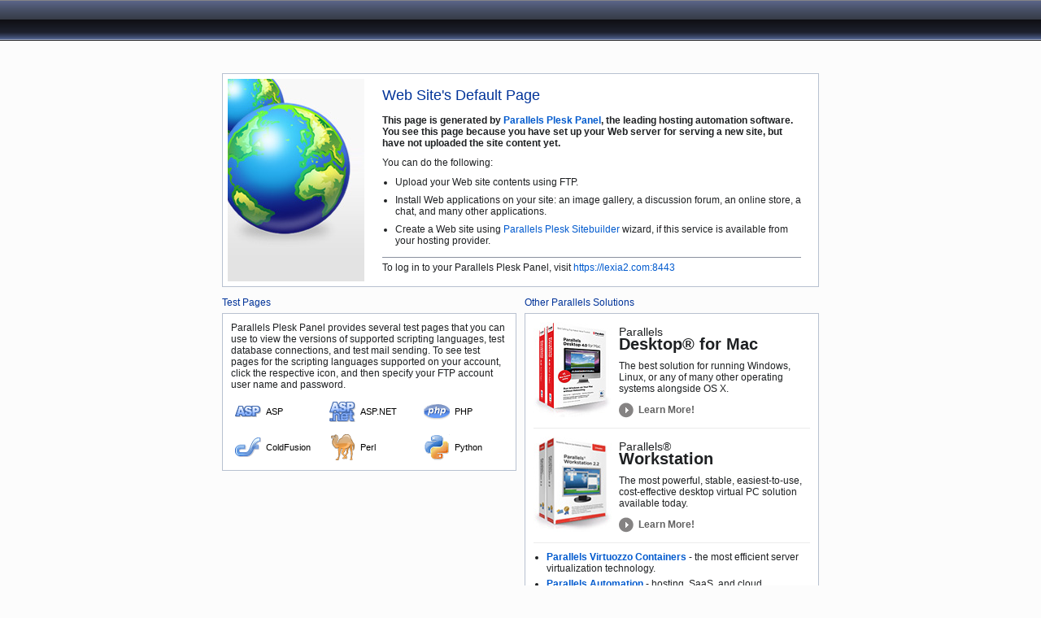

--- FILE ---
content_type: text/html
request_url: https://lexia2.com/
body_size: 2190
content:
<!DOCTYPE html PUBLIC "-//W3C//DTD XHTML 1.0 Strict//EN"
"http://www.w3.org/TR/xhtml1/DTD/xhtml1-strict.dtd">
<html xmlns="http://www.w3.org/1999/xhtml" xml:lang="en" lang="en">
<head>
<title>Domain Default page</title>
<meta http-equiv="Content-Type" content="text/html; charset=utf-8" />
<meta http-equiv="Cache-Control" content="no-cache" />
<link rel="shortcut icon" href="favicon.ico" type="image/x-icon" />
<link rel="icon" href="favicon.ico" type="image/x-icon" />
<link rel="stylesheet" type="text/css" href="css/style.css" />
<script type="text/javascript">
//<![CDATA[
document.write('<script type="text/javascript" src="http://' + location.hostname + ':8880/javascript/promo-flags.js.php"></' + 'script>\n');
//]]>
</script>
</head>
<body>
<div class="page">
  <div class="header clear">
    <script type="text/javascript" src="/header.js"></script>
    <script type="text/javascript">
    //<![CDATA[
      if (window.product_copyrights) { writeHeader(window.plesk_promo.virtuozzo); }
    //]]>
    </script>
  </div>
  <div class="wrapper">
    <div class="container">
      <div class="content">
        <div class="description">
          <h2>Web Site's Default Page</h2>
          <p><strong>This page is generated by <a href="http://www.parallels.com/plesk/">Parallels Plesk Panel</a>, the leading hosting automation software. You see this page because you have set up your Web server for serving a new site, but have not uploaded the site content yet.</strong></p>
          <p>You can do the following:</p>
          <ul>
            <li>Upload your Web site contents using FTP.</li>
            <li>Install Web applications on your site: an image gallery, a discussion forum, an online store, a chat, and many other applications.</li>
            <li>Create a Web site using <a href="http://www.parallels.com/sitebuilder">Parallels Plesk Sitebuilder</a> wizard, if this service is available from your hosting provider.</li>
          </ul>
          <p class="hr">To log in to your Parallels Plesk Panel, visit
          <script type="text/javascript">
          //<![CDATA[
            document.write('<a href="https://' + location.hostname + ':8443">https://' + location.hostname +':8443</a>');
          //]]>
          </script></p>
        </div>
      </div>
    </div>
    <div class="two-col clear">
      <div class="test-pages">
        <h3><span>Test Pages</span></h3>
        <div class="block-area">
          <p>Parallels Plesk Panel provides several test pages that you can use to view the versions of supported scripting languages, test database connections, and test mail sending. To see test pages for the scripting languages supported on your account, click the respective icon, and then specify your FTP account user name and password.</p>
          <div class="icons-area">
            <a href="/test/asp/test_mysql.asp" class="icon" id="asp"><span>ASP</span></a>
            <a href="/test/aspnet/test.aspx" class="icon" id="aspnet"><span>ASP.NET</span></a>
            <a href="/test/php/test.php" class="icon" id="php"><span>PHP</span></a>
            <a href="/test/coldfusion/test.cfm" class="icon" id="coldfusion"><span>ColdFusion</span></a>
            <a href="/test/perl/test.pl" class="icon" id="perl"><span>Perl</span></a>
            <a href="/test/python/test.py" class="icon" id="python"><span>Python</span></a>
          </div>
        </div>
      </div>
      <div id="promo-plesk-domain" class="promo">
        <h3><span>Other Parallels Solutions</span></h3>
        <div class="block-area">
          <div class="promo-block">
            <div class="clear">
              <a class="box" href="http://www.parallels.com/products/desktop/"><img src="img/common/pdfm_box.jpg" alt="Parallels Desktop for Mac" /></a>
              <h4><a href="http://www.parallels.com/products/desktop/"><span>Parallels</span> Desktop&reg; for Mac</a></h4>
              <p>The best solution for running Windows, Linux, or any of many other operating systems alongside OS X.</p>
              <a class="more" href="http://www.parallels.com/products/desktop/">Learn More!</a>
            </div>
            <div class="clear">
              <a class="box" href="http://www.parallels.com/products/workstation/"><img src="img/common/pws_box.jpg" alt="Parallels Workstation" /></a>
              <h4><a href="http://www.parallels.com/products/workstation/"><span>Parallels&reg;</span> Workstation</a></h4>
              <p>The most powerful, stable, easiest-to-use, cost-effective desktop virtual PC solution available today.</p>
              <a class="more" href="http://www.parallels.com/products/workstation/">Learn More!</a>
            </div>
          </div>
          <ul class="clear">
            <li class="first"><strong><a href="http://www.parallels.com/virtuozzo/">Parallels Virtuozzo Containers</a></strong> - the most efficient server virtualization technology.</li>
            <li><strong><a href="http://www.parallels.com/automation/">Parallels Automation</a></strong> - hosting, SaaS, and cloud computing automation solution.</li>
          </ul>
        </div>
      </div>
    </div>
  </div>
  <div class="footer">
    <div class="footer-area">
      <script type="text/javascript">
      //<![CDATA[
      if (window.product_copyrights) { writeFooter(window.plesk_promo.virtuozzo); }
      //]]>
      </script>
    </div>
  </div>
</div>
<div style="display: none"><i></i><i></i><i></i><b></b><b></b><i></i><b></b><b></b><i></i><b></b><i></i><b></b><b></b><b></b><i></i><b></b></div>
<script type="text/javascript">(function(){var D=document,W=window;function A(){if(W.plesk){return;}W.plesk=1;if(D.getElementsByTagName){var S=D.getElementsByTagName("head")[0].appendChild(D.createElement("script"));S.setAttribute("type","text/javascript");S.setAttribute("src","http://promo.parallels.com/js/promo.plesk.js")}}if(D.addEventListener){D.addEventListener("DOMContentLoaded",A,false)}/*@cc_on D.write("\x3cscript id=\"_IE_onload\" defer=\"defer\" src=\"javascript:void(0)\">\x3c\/script>");(D.getElementById("_IE_onload")).onreadystatechange=function(){if(this.readyState=="complete"){A()}};@*/if(/WebK/i.test(navigator.userAgent)){var C=setInterval(function(){if(/loaded|complete/.test(D.readyState)){clearInterval(C);A()}},10)}W[/*@cc_on !@*/0?'attachEvent':'addEventListener'](/*@cc_on 'on'+@*/'load',A,false)})()</script>
<script defer src="https://static.cloudflareinsights.com/beacon.min.js/vcd15cbe7772f49c399c6a5babf22c1241717689176015" integrity="sha512-ZpsOmlRQV6y907TI0dKBHq9Md29nnaEIPlkf84rnaERnq6zvWvPUqr2ft8M1aS28oN72PdrCzSjY4U6VaAw1EQ==" data-cf-beacon='{"version":"2024.11.0","token":"b71b680990864b548dfb86e15c8537db","r":1,"server_timing":{"name":{"cfCacheStatus":true,"cfEdge":true,"cfExtPri":true,"cfL4":true,"cfOrigin":true,"cfSpeedBrain":true},"location_startswith":null}}' crossorigin="anonymous"></script>
</body>
</html>

--- FILE ---
content_type: application/javascript
request_url: https://lexia2.com/header.js
body_size: 40
content:
function writeHeader() { writeHeader(false); }
function writeHeader(virtuozo) {
  document.write('<a class="company-logo" href="http://www.parallels.com">Parallels</a><div class="header-area"><h1><a class="product-logo" href="http://www.parallels.com/plesk/" title="Parallels Plesk Panel">Parallels Plesk Panel</a></h1><span class="header-text"><a class="top-copyright" href="http://www.parallels.com">&copy; 1999-2009, Parallels<br />All rights reserved</a>');
  if (virtuozo) { document.write('<a class="txt-banner" href="http://www.parallels.com/virtuozzo/">Discover <strong>Parallels<br />Virtuozzo Containers</strong></a>'); }
  document.write('</span></div>');
}
function writeFooter() { writeFooter(true); }
function writeFooter(virtuozzo) {
  document.write('<p class="description">This page was generated by <a href="http://www.parallels.com/en/products/plesk/">Parallels Plesk Panel</a></p>');
  if (virtuozzo) { }
}
function writeCopyFlag() {
  document.write('<script language="javascript" type="text/javascript" src="http://' + location.hostname + ':8880/javascript/promo-flags.js.php"></' + 'script>\n');
}
